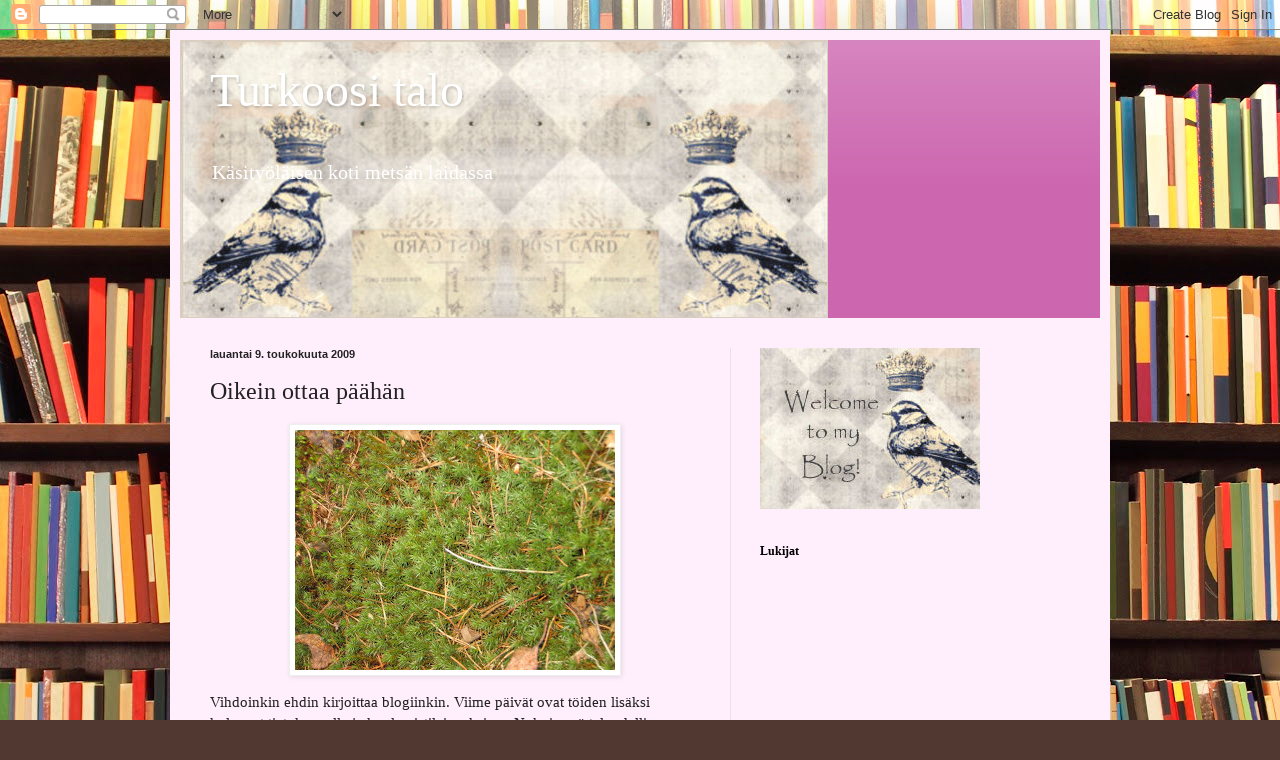

--- FILE ---
content_type: text/html; charset=UTF-8
request_url: https://turkoositalo.blogspot.com/2009/05/oikein-ottaa-paahan.html?showComment=1242836011572
body_size: 15653
content:
<!DOCTYPE html>
<html class='v2' dir='ltr' lang='fi'>
<head>
<link href='https://www.blogger.com/static/v1/widgets/335934321-css_bundle_v2.css' rel='stylesheet' type='text/css'/>
<meta content='width=1100' name='viewport'/>
<meta content='text/html; charset=UTF-8' http-equiv='Content-Type'/>
<meta content='blogger' name='generator'/>
<link href='https://turkoositalo.blogspot.com/favicon.ico' rel='icon' type='image/x-icon'/>
<link href='http://turkoositalo.blogspot.com/2009/05/oikein-ottaa-paahan.html' rel='canonical'/>
<link rel="alternate" type="application/atom+xml" title="Turkoosi talo - Atom" href="https://turkoositalo.blogspot.com/feeds/posts/default" />
<link rel="alternate" type="application/rss+xml" title="Turkoosi talo - RSS" href="https://turkoositalo.blogspot.com/feeds/posts/default?alt=rss" />
<link rel="service.post" type="application/atom+xml" title="Turkoosi talo - Atom" href="https://www.blogger.com/feeds/4683918273563681807/posts/default" />

<link rel="alternate" type="application/atom+xml" title="Turkoosi talo - Atom" href="https://turkoositalo.blogspot.com/feeds/3046602136592148885/comments/default" />
<!--Can't find substitution for tag [blog.ieCssRetrofitLinks]-->
<link href='https://blogger.googleusercontent.com/img/b/R29vZ2xl/AVvXsEgUFSFDuRZ5xmYr6fmvOKJ075dSTUx5Dj442rowVY7yvM40XJxpxXYE7SZLkHB35wCpha2gc9rxpXh2v3w26vbqELQMUXCc_Wcv0ZmA-SBlPAUyEpxs-QjM0nM1NSWDNw5U4Fgf4E5067k/s320/ulkoilua+024.JPG' rel='image_src'/>
<meta content='http://turkoositalo.blogspot.com/2009/05/oikein-ottaa-paahan.html' property='og:url'/>
<meta content='Oikein ottaa päähän' property='og:title'/>
<meta content='  Vihdoinkin ehdin kirjoittaa blogiinkin. Viime päivät ovat töiden lisäksi kuluneet tietokoneella ja kuulemistilaisuuksissa. Nykyisessä talo...' property='og:description'/>
<meta content='https://blogger.googleusercontent.com/img/b/R29vZ2xl/AVvXsEgUFSFDuRZ5xmYr6fmvOKJ075dSTUx5Dj442rowVY7yvM40XJxpxXYE7SZLkHB35wCpha2gc9rxpXh2v3w26vbqELQMUXCc_Wcv0ZmA-SBlPAUyEpxs-QjM0nM1NSWDNw5U4Fgf4E5067k/w1200-h630-p-k-no-nu/ulkoilua+024.JPG' property='og:image'/>
<title>Turkoosi talo: Oikein ottaa päähän</title>
<style id='page-skin-1' type='text/css'><!--
/*
-----------------------------------------------
Blogger Template Style
Name:     Simple
Designer: Blogger
URL:      www.blogger.com
----------------------------------------------- */
/* Content
----------------------------------------------- */
body {
font: normal normal 14px Georgia, Utopia, 'Palatino Linotype', Palatino, serif;
color: #222222;
background: #513831 url(//themes.googleusercontent.com/image?id=1KH22PlFqsiVYxboQNAoJjYmRbw5M4REHmdJbHT5M2x9zVMGrCqwSjZvaQW_A10KPc6Il) repeat scroll top center /* Credit: luoman (http://www.istockphoto.com/googleimages.php?id=11394138&amp;platform=blogger) */;
padding: 0 40px 40px 40px;
}
html body .region-inner {
min-width: 0;
max-width: 100%;
width: auto;
}
h2 {
font-size: 22px;
}
a:link {
text-decoration:none;
color: #7f0099;
}
a:visited {
text-decoration:none;
color: #888888;
}
a:hover {
text-decoration:underline;
color: #9800ff;
}
.body-fauxcolumn-outer .fauxcolumn-inner {
background: transparent none repeat scroll top left;
_background-image: none;
}
.body-fauxcolumn-outer .cap-top {
position: absolute;
z-index: 1;
height: 400px;
width: 100%;
}
.body-fauxcolumn-outer .cap-top .cap-left {
width: 100%;
background: transparent none repeat-x scroll top left;
_background-image: none;
}
.content-outer {
-moz-box-shadow: 0 0 40px rgba(0, 0, 0, .15);
-webkit-box-shadow: 0 0 5px rgba(0, 0, 0, .15);
-goog-ms-box-shadow: 0 0 10px #333333;
box-shadow: 0 0 40px rgba(0, 0, 0, .15);
margin-bottom: 1px;
}
.content-inner {
padding: 10px 10px;
}
.content-inner {
background-color: #ffeefc;
}
/* Header
----------------------------------------------- */
.header-outer {
background: #cc66af url(//www.blogblog.com/1kt/simple/gradients_light.png) repeat-x scroll 0 -400px;
_background-image: none;
}
.Header h1 {
font: normal normal 48px Georgia, Utopia, 'Palatino Linotype', Palatino, serif;
color: #ffffff;
text-shadow: 1px 2px 3px rgba(0, 0, 0, .2);
}
.Header h1 a {
color: #ffffff;
}
.Header .description {
font-size: 140%;
color: #ffffff;
}
.header-inner .Header .titlewrapper {
padding: 22px 30px;
}
.header-inner .Header .descriptionwrapper {
padding: 0 30px;
}
/* Tabs
----------------------------------------------- */
.tabs-inner .section:first-child {
border-top: 0 solid #edddee;
}
.tabs-inner .section:first-child ul {
margin-top: -0;
border-top: 0 solid #edddee;
border-left: 0 solid #edddee;
border-right: 0 solid #edddee;
}
.tabs-inner .widget ul {
background: #ffeefc none repeat-x scroll 0 -800px;
_background-image: none;
border-bottom: 1px solid #edddee;
margin-top: 0;
margin-left: -30px;
margin-right: -30px;
}
.tabs-inner .widget li a {
display: inline-block;
padding: .6em 1em;
font: normal normal 16px Georgia, Utopia, 'Palatino Linotype', Palatino, serif;
color: #997799;
border-left: 1px solid #ffeefc;
border-right: 1px solid #edddee;
}
.tabs-inner .widget li:first-child a {
border-left: none;
}
.tabs-inner .widget li.selected a, .tabs-inner .widget li a:hover {
color: #000000;
background-color: #ffeefc;
text-decoration: none;
}
/* Columns
----------------------------------------------- */
.main-outer {
border-top: 0 solid #edddee;
}
.fauxcolumn-left-outer .fauxcolumn-inner {
border-right: 1px solid #edddee;
}
.fauxcolumn-right-outer .fauxcolumn-inner {
border-left: 1px solid #edddee;
}
/* Headings
----------------------------------------------- */
div.widget > h2,
div.widget h2.title {
margin: 0 0 1em 0;
font: normal bold 12px Georgia, Utopia, 'Palatino Linotype', Palatino, serif;
color: #000000;
}
/* Widgets
----------------------------------------------- */
.widget .zippy {
color: #999999;
text-shadow: 2px 2px 1px rgba(0, 0, 0, .1);
}
.widget .popular-posts ul {
list-style: none;
}
/* Posts
----------------------------------------------- */
h2.date-header {
font: normal bold 11px Arial, Tahoma, Helvetica, FreeSans, sans-serif;
}
.date-header span {
background-color: transparent;
color: #222222;
padding: inherit;
letter-spacing: inherit;
margin: inherit;
}
.main-inner {
padding-top: 30px;
padding-bottom: 30px;
}
.main-inner .column-center-inner {
padding: 0 15px;
}
.main-inner .column-center-inner .section {
margin: 0 15px;
}
.post {
margin: 0 0 25px 0;
}
h3.post-title, .comments h4 {
font: normal normal 24px Georgia, Utopia, 'Palatino Linotype', Palatino, serif;
margin: .75em 0 0;
}
.post-body {
font-size: 110%;
line-height: 1.4;
position: relative;
}
.post-body img, .post-body .tr-caption-container, .Profile img, .Image img,
.BlogList .item-thumbnail img {
padding: 2px;
background: #ffffff;
border: 1px solid #eeeeee;
-moz-box-shadow: 1px 1px 5px rgba(0, 0, 0, .1);
-webkit-box-shadow: 1px 1px 5px rgba(0, 0, 0, .1);
box-shadow: 1px 1px 5px rgba(0, 0, 0, .1);
}
.post-body img, .post-body .tr-caption-container {
padding: 5px;
}
.post-body .tr-caption-container {
color: #222222;
}
.post-body .tr-caption-container img {
padding: 0;
background: transparent;
border: none;
-moz-box-shadow: 0 0 0 rgba(0, 0, 0, .1);
-webkit-box-shadow: 0 0 0 rgba(0, 0, 0, .1);
box-shadow: 0 0 0 rgba(0, 0, 0, .1);
}
.post-header {
margin: 0 0 1.5em;
line-height: 1.6;
font-size: 90%;
}
.post-footer {
margin: 20px -2px 0;
padding: 5px 10px;
color: #66555e;
background-color: #eeddea;
border-bottom: 1px solid #eeeeee;
line-height: 1.6;
font-size: 90%;
}
#comments .comment-author {
padding-top: 1.5em;
border-top: 1px solid #edddee;
background-position: 0 1.5em;
}
#comments .comment-author:first-child {
padding-top: 0;
border-top: none;
}
.avatar-image-container {
margin: .2em 0 0;
}
#comments .avatar-image-container img {
border: 1px solid #eeeeee;
}
/* Comments
----------------------------------------------- */
.comments .comments-content .icon.blog-author {
background-repeat: no-repeat;
background-image: url([data-uri]);
}
.comments .comments-content .loadmore a {
border-top: 1px solid #999999;
border-bottom: 1px solid #999999;
}
.comments .comment-thread.inline-thread {
background-color: #eeddea;
}
.comments .continue {
border-top: 2px solid #999999;
}
/* Accents
---------------------------------------------- */
.section-columns td.columns-cell {
border-left: 1px solid #edddee;
}
.blog-pager {
background: transparent none no-repeat scroll top center;
}
.blog-pager-older-link, .home-link,
.blog-pager-newer-link {
background-color: #ffeefc;
padding: 5px;
}
.footer-outer {
border-top: 0 dashed #bbbbbb;
}
/* Mobile
----------------------------------------------- */
body.mobile  {
background-size: auto;
}
.mobile .body-fauxcolumn-outer {
background: transparent none repeat scroll top left;
}
.mobile .body-fauxcolumn-outer .cap-top {
background-size: 100% auto;
}
.mobile .content-outer {
-webkit-box-shadow: 0 0 3px rgba(0, 0, 0, .15);
box-shadow: 0 0 3px rgba(0, 0, 0, .15);
}
.mobile .tabs-inner .widget ul {
margin-left: 0;
margin-right: 0;
}
.mobile .post {
margin: 0;
}
.mobile .main-inner .column-center-inner .section {
margin: 0;
}
.mobile .date-header span {
padding: 0.1em 10px;
margin: 0 -10px;
}
.mobile h3.post-title {
margin: 0;
}
.mobile .blog-pager {
background: transparent none no-repeat scroll top center;
}
.mobile .footer-outer {
border-top: none;
}
.mobile .main-inner, .mobile .footer-inner {
background-color: #ffeefc;
}
.mobile-index-contents {
color: #222222;
}
.mobile-link-button {
background-color: #7f0099;
}
.mobile-link-button a:link, .mobile-link-button a:visited {
color: #ffffff;
}
.mobile .tabs-inner .section:first-child {
border-top: none;
}
.mobile .tabs-inner .PageList .widget-content {
background-color: #ffeefc;
color: #000000;
border-top: 1px solid #edddee;
border-bottom: 1px solid #edddee;
}
.mobile .tabs-inner .PageList .widget-content .pagelist-arrow {
border-left: 1px solid #edddee;
}

--></style>
<style id='template-skin-1' type='text/css'><!--
body {
min-width: 940px;
}
.content-outer, .content-fauxcolumn-outer, .region-inner {
min-width: 940px;
max-width: 940px;
_width: 940px;
}
.main-inner .columns {
padding-left: 0;
padding-right: 370px;
}
.main-inner .fauxcolumn-center-outer {
left: 0;
right: 370px;
/* IE6 does not respect left and right together */
_width: expression(this.parentNode.offsetWidth -
parseInt("0") -
parseInt("370px") + 'px');
}
.main-inner .fauxcolumn-left-outer {
width: 0;
}
.main-inner .fauxcolumn-right-outer {
width: 370px;
}
.main-inner .column-left-outer {
width: 0;
right: 100%;
margin-left: -0;
}
.main-inner .column-right-outer {
width: 370px;
margin-right: -370px;
}
#layout {
min-width: 0;
}
#layout .content-outer {
min-width: 0;
width: 800px;
}
#layout .region-inner {
min-width: 0;
width: auto;
}
body#layout div.add_widget {
padding: 8px;
}
body#layout div.add_widget a {
margin-left: 32px;
}
--></style>
<style>
    body {background-image:url(\/\/themes.googleusercontent.com\/image?id=1KH22PlFqsiVYxboQNAoJjYmRbw5M4REHmdJbHT5M2x9zVMGrCqwSjZvaQW_A10KPc6Il);}
    
@media (max-width: 200px) { body {background-image:url(\/\/themes.googleusercontent.com\/image?id=1KH22PlFqsiVYxboQNAoJjYmRbw5M4REHmdJbHT5M2x9zVMGrCqwSjZvaQW_A10KPc6Il&options=w200);}}
@media (max-width: 400px) and (min-width: 201px) { body {background-image:url(\/\/themes.googleusercontent.com\/image?id=1KH22PlFqsiVYxboQNAoJjYmRbw5M4REHmdJbHT5M2x9zVMGrCqwSjZvaQW_A10KPc6Il&options=w400);}}
@media (max-width: 800px) and (min-width: 401px) { body {background-image:url(\/\/themes.googleusercontent.com\/image?id=1KH22PlFqsiVYxboQNAoJjYmRbw5M4REHmdJbHT5M2x9zVMGrCqwSjZvaQW_A10KPc6Il&options=w800);}}
@media (max-width: 1200px) and (min-width: 801px) { body {background-image:url(\/\/themes.googleusercontent.com\/image?id=1KH22PlFqsiVYxboQNAoJjYmRbw5M4REHmdJbHT5M2x9zVMGrCqwSjZvaQW_A10KPc6Il&options=w1200);}}
/* Last tag covers anything over one higher than the previous max-size cap. */
@media (min-width: 1201px) { body {background-image:url(\/\/themes.googleusercontent.com\/image?id=1KH22PlFqsiVYxboQNAoJjYmRbw5M4REHmdJbHT5M2x9zVMGrCqwSjZvaQW_A10KPc6Il&options=w1600);}}
  </style>
<link href='https://www.blogger.com/dyn-css/authorization.css?targetBlogID=4683918273563681807&amp;zx=a27ecfcd-a07e-4b57-9219-e78d017dbd36' media='none' onload='if(media!=&#39;all&#39;)media=&#39;all&#39;' rel='stylesheet'/><noscript><link href='https://www.blogger.com/dyn-css/authorization.css?targetBlogID=4683918273563681807&amp;zx=a27ecfcd-a07e-4b57-9219-e78d017dbd36' rel='stylesheet'/></noscript>
<meta name='google-adsense-platform-account' content='ca-host-pub-1556223355139109'/>
<meta name='google-adsense-platform-domain' content='blogspot.com'/>

</head>
<body class='loading variant-literate'>
<div class='navbar section' id='navbar' name='Navigointipalkki'><div class='widget Navbar' data-version='1' id='Navbar1'><script type="text/javascript">
    function setAttributeOnload(object, attribute, val) {
      if(window.addEventListener) {
        window.addEventListener('load',
          function(){ object[attribute] = val; }, false);
      } else {
        window.attachEvent('onload', function(){ object[attribute] = val; });
      }
    }
  </script>
<div id="navbar-iframe-container"></div>
<script type="text/javascript" src="https://apis.google.com/js/platform.js"></script>
<script type="text/javascript">
      gapi.load("gapi.iframes:gapi.iframes.style.bubble", function() {
        if (gapi.iframes && gapi.iframes.getContext) {
          gapi.iframes.getContext().openChild({
              url: 'https://www.blogger.com/navbar/4683918273563681807?po\x3d3046602136592148885\x26origin\x3dhttps://turkoositalo.blogspot.com',
              where: document.getElementById("navbar-iframe-container"),
              id: "navbar-iframe"
          });
        }
      });
    </script><script type="text/javascript">
(function() {
var script = document.createElement('script');
script.type = 'text/javascript';
script.src = '//pagead2.googlesyndication.com/pagead/js/google_top_exp.js';
var head = document.getElementsByTagName('head')[0];
if (head) {
head.appendChild(script);
}})();
</script>
</div></div>
<div class='body-fauxcolumns'>
<div class='fauxcolumn-outer body-fauxcolumn-outer'>
<div class='cap-top'>
<div class='cap-left'></div>
<div class='cap-right'></div>
</div>
<div class='fauxborder-left'>
<div class='fauxborder-right'></div>
<div class='fauxcolumn-inner'>
</div>
</div>
<div class='cap-bottom'>
<div class='cap-left'></div>
<div class='cap-right'></div>
</div>
</div>
</div>
<div class='content'>
<div class='content-fauxcolumns'>
<div class='fauxcolumn-outer content-fauxcolumn-outer'>
<div class='cap-top'>
<div class='cap-left'></div>
<div class='cap-right'></div>
</div>
<div class='fauxborder-left'>
<div class='fauxborder-right'></div>
<div class='fauxcolumn-inner'>
</div>
</div>
<div class='cap-bottom'>
<div class='cap-left'></div>
<div class='cap-right'></div>
</div>
</div>
</div>
<div class='content-outer'>
<div class='content-cap-top cap-top'>
<div class='cap-left'></div>
<div class='cap-right'></div>
</div>
<div class='fauxborder-left content-fauxborder-left'>
<div class='fauxborder-right content-fauxborder-right'></div>
<div class='content-inner'>
<header>
<div class='header-outer'>
<div class='header-cap-top cap-top'>
<div class='cap-left'></div>
<div class='cap-right'></div>
</div>
<div class='fauxborder-left header-fauxborder-left'>
<div class='fauxborder-right header-fauxborder-right'></div>
<div class='region-inner header-inner'>
<div class='header section' id='header' name='Otsikko'><div class='widget Header' data-version='1' id='Header1'>
<div id="header-inner" style="background-image: url(&quot;//1.bp.blogspot.com/_2oMbL1fLCDw/SnmjSbww2UI/AAAAAAAABFk/C-PYN9HYf-E/S1600-R/a+bird+header+2+column.jpg&quot;); background-position: left; width: 648px; min-height: 278px; _height: 278px; background-repeat: no-repeat; ">
<div class='titlewrapper' style='background: transparent'>
<h1 class='title' style='background: transparent; border-width: 0px'>
<a href='https://turkoositalo.blogspot.com/'>
Turkoosi talo
</a>
</h1>
</div>
<div class='descriptionwrapper'>
<p class='description'><span>Käsityöläisen koti metsän laidassa</span></p>
</div>
</div>
</div></div>
</div>
</div>
<div class='header-cap-bottom cap-bottom'>
<div class='cap-left'></div>
<div class='cap-right'></div>
</div>
</div>
</header>
<div class='tabs-outer'>
<div class='tabs-cap-top cap-top'>
<div class='cap-left'></div>
<div class='cap-right'></div>
</div>
<div class='fauxborder-left tabs-fauxborder-left'>
<div class='fauxborder-right tabs-fauxborder-right'></div>
<div class='region-inner tabs-inner'>
<div class='tabs no-items section' id='crosscol' name='Kaikki sarakkeet'></div>
<div class='tabs no-items section' id='crosscol-overflow' name='Cross-Column 2'></div>
</div>
</div>
<div class='tabs-cap-bottom cap-bottom'>
<div class='cap-left'></div>
<div class='cap-right'></div>
</div>
</div>
<div class='main-outer'>
<div class='main-cap-top cap-top'>
<div class='cap-left'></div>
<div class='cap-right'></div>
</div>
<div class='fauxborder-left main-fauxborder-left'>
<div class='fauxborder-right main-fauxborder-right'></div>
<div class='region-inner main-inner'>
<div class='columns fauxcolumns'>
<div class='fauxcolumn-outer fauxcolumn-center-outer'>
<div class='cap-top'>
<div class='cap-left'></div>
<div class='cap-right'></div>
</div>
<div class='fauxborder-left'>
<div class='fauxborder-right'></div>
<div class='fauxcolumn-inner'>
</div>
</div>
<div class='cap-bottom'>
<div class='cap-left'></div>
<div class='cap-right'></div>
</div>
</div>
<div class='fauxcolumn-outer fauxcolumn-left-outer'>
<div class='cap-top'>
<div class='cap-left'></div>
<div class='cap-right'></div>
</div>
<div class='fauxborder-left'>
<div class='fauxborder-right'></div>
<div class='fauxcolumn-inner'>
</div>
</div>
<div class='cap-bottom'>
<div class='cap-left'></div>
<div class='cap-right'></div>
</div>
</div>
<div class='fauxcolumn-outer fauxcolumn-right-outer'>
<div class='cap-top'>
<div class='cap-left'></div>
<div class='cap-right'></div>
</div>
<div class='fauxborder-left'>
<div class='fauxborder-right'></div>
<div class='fauxcolumn-inner'>
</div>
</div>
<div class='cap-bottom'>
<div class='cap-left'></div>
<div class='cap-right'></div>
</div>
</div>
<!-- corrects IE6 width calculation -->
<div class='columns-inner'>
<div class='column-center-outer'>
<div class='column-center-inner'>
<div class='main section' id='main' name='Ensisijainen'><div class='widget Blog' data-version='1' id='Blog1'>
<div class='blog-posts hfeed'>

          <div class="date-outer">
        
<h2 class='date-header'><span>lauantai 9. toukokuuta 2009</span></h2>

          <div class="date-posts">
        
<div class='post-outer'>
<div class='post hentry uncustomized-post-template' itemprop='blogPost' itemscope='itemscope' itemtype='http://schema.org/BlogPosting'>
<meta content='https://blogger.googleusercontent.com/img/b/R29vZ2xl/AVvXsEgUFSFDuRZ5xmYr6fmvOKJ075dSTUx5Dj442rowVY7yvM40XJxpxXYE7SZLkHB35wCpha2gc9rxpXh2v3w26vbqELQMUXCc_Wcv0ZmA-SBlPAUyEpxs-QjM0nM1NSWDNw5U4Fgf4E5067k/s320/ulkoilua+024.JPG' itemprop='image_url'/>
<meta content='4683918273563681807' itemprop='blogId'/>
<meta content='3046602136592148885' itemprop='postId'/>
<a name='3046602136592148885'></a>
<h3 class='post-title entry-title' itemprop='name'>
Oikein ottaa päähän
</h3>
<div class='post-header'>
<div class='post-header-line-1'></div>
</div>
<div class='post-body entry-content' id='post-body-3046602136592148885' itemprop='description articleBody'>
<a href="https://blogger.googleusercontent.com/img/b/R29vZ2xl/AVvXsEgUFSFDuRZ5xmYr6fmvOKJ075dSTUx5Dj442rowVY7yvM40XJxpxXYE7SZLkHB35wCpha2gc9rxpXh2v3w26vbqELQMUXCc_Wcv0ZmA-SBlPAUyEpxs-QjM0nM1NSWDNw5U4Fgf4E5067k/s1600-h/ulkoilua+024.JPG"><img alt="" border="0" id="BLOGGER_PHOTO_ID_5333669211251370386" src="https://blogger.googleusercontent.com/img/b/R29vZ2xl/AVvXsEgUFSFDuRZ5xmYr6fmvOKJ075dSTUx5Dj442rowVY7yvM40XJxpxXYE7SZLkHB35wCpha2gc9rxpXh2v3w26vbqELQMUXCc_Wcv0ZmA-SBlPAUyEpxs-QjM0nM1NSWDNw5U4Fgf4E5067k/s320/ulkoilua+024.JPG" style="TEXT-ALIGN: center; MARGIN: 0px auto 10px; WIDTH: 320px; DISPLAY: block; HEIGHT: 240px; CURSOR: hand" /></a>  <blockquote></blockquote>Vihdoinkin ehdin kirjoittaa blogiinkin. Viime päivät ovat töiden lisäksi kuluneet tietokoneella ja kuulemistilaisuuksissa. Nykyisessä taloudellisessa tilassa oleva armas kotikuntamme haluaa lopettaa kolme koulua. Kaksi kyläkoulua ja yhden yläkoulun. Kaikki tämä esitetään meille tietysti säästöjen varjolla. Samaan aikaan uusiin seiniin olisi vara laittaa yli 4.5 miljoonaa. Omien lasten yläkoulumatka lisääntyy n.20km päivässä eli tuplaantuu. Tiedän ettei koulumatka 40km ole toisille matka eikä mikään. Minua tässä jutussa mättää , että asia perustellaan 250 000 euron säästöillä. Ensin kuitenkin pitäisi korjata tuota koulua kuudella miljoonalla, johon tosin saadaan kolme miljoonaa valtion apua. Siis nyt säästetään laittamalla kolme miljoonaa rahaa kiinni, jotta mahdollisesti saataisiin kuljetuksien avulla 250 000 säästöt lukuvuonna 2012-2013. Kuljetuskustannukset ovat kuitenkin jo tänä vuonna nousseet tässä kunnassa 18,1%. Luoja varjele meitä kun nämä meidän virkamiehet keksivät muita "säästöjä". <blockquote></blockquote><br /><div><a href="https://blogger.googleusercontent.com/img/b/R29vZ2xl/AVvXsEifJQjtbRiMpBxX3M9mgznywd9RfJKyOUhdVTTNQVSnaUNL74gWtjPhJFBsUe1sGULMWgQCsVw3MaBVXETdPMPFDYCYo7IxFIMM1Xyco4tljBhj5hl5TcOWV8LML5Vmi4K-cgsP55FDV4c/s1600-h/ulkoilua+004.JPG"><img alt="" border="0" id="BLOGGER_PHOTO_ID_5333669201906001906" src="https://blogger.googleusercontent.com/img/b/R29vZ2xl/AVvXsEifJQjtbRiMpBxX3M9mgznywd9RfJKyOUhdVTTNQVSnaUNL74gWtjPhJFBsUe1sGULMWgQCsVw3MaBVXETdPMPFDYCYo7IxFIMM1Xyco4tljBhj5hl5TcOWV8LML5Vmi4K-cgsP55FDV4c/s320/ulkoilua+004.JPG" style="TEXT-ALIGN: center; MARGIN: 0px auto 10px; WIDTH: 321px; DISPLAY: block; HEIGHT: 259px; CURSOR: hand" /></a>  <blockquote></blockquote>Onneksi on luonto. Ukko Kulta. Kivat lapset. Koiruus.<br />Turkoosi talo. Työ. Sammalta metsissä.<br /><div></div></div>
<div style='clear: both;'></div>
</div>
<div class='post-footer'>
<div class='post-footer-line post-footer-line-1'>
<span class='post-author vcard'>
Lähettänyt
<span class='fn' itemprop='author' itemscope='itemscope' itemtype='http://schema.org/Person'>
<meta content='https://www.blogger.com/profile/10452088031876363773' itemprop='url'/>
<a class='g-profile' href='https://www.blogger.com/profile/10452088031876363773' rel='author' title='author profile'>
<span itemprop='name'>tiiu</span>
</a>
</span>
</span>
<span class='post-timestamp'>
klo
<meta content='http://turkoositalo.blogspot.com/2009/05/oikein-ottaa-paahan.html' itemprop='url'/>
<a class='timestamp-link' href='https://turkoositalo.blogspot.com/2009/05/oikein-ottaa-paahan.html' rel='bookmark' title='permanent link'><abbr class='published' itemprop='datePublished' title='2009-05-09T06:57:00+03:00'>6.57</abbr></a>
</span>
<span class='post-comment-link'>
</span>
<span class='post-icons'>
<span class='item-control blog-admin pid-376420876'>
<a href='https://www.blogger.com/post-edit.g?blogID=4683918273563681807&postID=3046602136592148885&from=pencil' title='Muokkaa tekstiä'>
<img alt='' class='icon-action' height='18' src='https://resources.blogblog.com/img/icon18_edit_allbkg.gif' width='18'/>
</a>
</span>
</span>
<div class='post-share-buttons goog-inline-block'>
</div>
</div>
<div class='post-footer-line post-footer-line-2'>
<span class='post-labels'>
</span>
</div>
<div class='post-footer-line post-footer-line-3'>
<span class='post-location'>
</span>
</div>
</div>
</div>
<div class='comments' id='comments'>
<a name='comments'></a>
<h4>14 kommenttia:</h4>
<div id='Blog1_comments-block-wrapper'>
<dl class='avatar-comment-indent' id='comments-block'>
<dt class='comment-author ' id='c7207572903598903743'>
<a name='c7207572903598903743'></a>
<div class="avatar-image-container avatar-stock"><span dir="ltr"><img src="//resources.blogblog.com/img/blank.gif" width="35" height="35" alt="" title="Heidi">

</span></div>
Heidi
kirjoitti...
</dt>
<dd class='comment-body' id='Blog1_cmt-7207572903598903743'>
<p>
Mua tökkii kanssa niin suunnattomasti koulujen sulkemis puheet! Säästäisivät muussa! Vaikka ei ole lapsia joita noihin kouluihin menisi niin ihmettelen silti asiaa. Ja sit ihmetellään kun näitä ampumisjuttuja on kun on liian suuret koulut ja välttämättä kiusaamisia ei huomata!
</p>
</dd>
<dd class='comment-footer'>
<span class='comment-timestamp'>
<a href='https://turkoositalo.blogspot.com/2009/05/oikein-ottaa-paahan.html?showComment=1241855640000#c7207572903598903743' title='comment permalink'>
9. toukokuuta 2009 klo 10.54
</a>
<span class='item-control blog-admin pid-1285404752'>
<a class='comment-delete' href='https://www.blogger.com/comment/delete/4683918273563681807/7207572903598903743' title='Poista kommentti'>
<img src='https://resources.blogblog.com/img/icon_delete13.gif'/>
</a>
</span>
</span>
</dd>
<dt class='comment-author ' id='c7633487723917689941'>
<a name='c7633487723917689941'></a>
<div class="avatar-image-container vcard"><span dir="ltr"><a href="https://www.blogger.com/profile/16602240395499897275" target="" rel="nofollow" onclick="" class="avatar-hovercard" id="av-7633487723917689941-16602240395499897275"><img src="https://resources.blogblog.com/img/blank.gif" width="35" height="35" class="delayLoad" style="display: none;" longdesc="//blogger.googleusercontent.com/img/b/R29vZ2xl/AVvXsEhCXkbnqnalCFM1oinnQwuGXZ4SxZ-G8al-CLv8lKMqvuMB4JT0DurkDjCZMSviIt2i1Xp_aKGDRlfWLxqjqW_5NXfCmEBDDDok095GQjO5qJl2q9FQVhc8bVy66l-OKA/s45-c/20170122_121006.jpg" alt="" title="Elli">

<noscript><img src="//blogger.googleusercontent.com/img/b/R29vZ2xl/AVvXsEhCXkbnqnalCFM1oinnQwuGXZ4SxZ-G8al-CLv8lKMqvuMB4JT0DurkDjCZMSviIt2i1Xp_aKGDRlfWLxqjqW_5NXfCmEBDDDok095GQjO5qJl2q9FQVhc8bVy66l-OKA/s45-c/20170122_121006.jpg" width="35" height="35" class="photo" alt=""></noscript></a></span></div>
<a href='https://www.blogger.com/profile/16602240395499897275' rel='nofollow'>Elli</a>
kirjoitti...
</dt>
<dd class='comment-body' id='Blog1_cmt-7633487723917689941'>
<p>
Minulla on kanssa mukavat kyläkoulumuistot omasta lapsuudestani että harmittaa kyllä lasten puolesta.
</p>
</dd>
<dd class='comment-footer'>
<span class='comment-timestamp'>
<a href='https://turkoositalo.blogspot.com/2009/05/oikein-ottaa-paahan.html?showComment=1241857020000#c7633487723917689941' title='comment permalink'>
9. toukokuuta 2009 klo 11.17
</a>
<span class='item-control blog-admin pid-1577933671'>
<a class='comment-delete' href='https://www.blogger.com/comment/delete/4683918273563681807/7633487723917689941' title='Poista kommentti'>
<img src='https://resources.blogblog.com/img/icon_delete13.gif'/>
</a>
</span>
</span>
</dd>
<dt class='comment-author ' id='c7438109835794015587'>
<a name='c7438109835794015587'></a>
<div class="avatar-image-container avatar-stock"><span dir="ltr"><img src="//resources.blogblog.com/img/blank.gif" width="35" height="35" alt="" title="Anonyymi">

</span></div>
Anonyymi
kirjoitti...
</dt>
<dd class='comment-body' id='Blog1_cmt-7438109835794015587'>
<p>
Taistelkaa! Täällä säilyi kyläkoulu kun taistelimme riittävän ponnekkaasti. Nyt oppilasmäärä on jopa nousussa.
</p>
</dd>
<dd class='comment-footer'>
<span class='comment-timestamp'>
<a href='https://turkoositalo.blogspot.com/2009/05/oikein-ottaa-paahan.html?showComment=1241904780000#c7438109835794015587' title='comment permalink'>
10. toukokuuta 2009 klo 0.33
</a>
<span class='item-control blog-admin pid-1285404752'>
<a class='comment-delete' href='https://www.blogger.com/comment/delete/4683918273563681807/7438109835794015587' title='Poista kommentti'>
<img src='https://resources.blogblog.com/img/icon_delete13.gif'/>
</a>
</span>
</span>
</dd>
<dt class='comment-author ' id='c1864485495994861192'>
<a name='c1864485495994861192'></a>
<div class="avatar-image-container avatar-stock"><span dir="ltr"><a href="http://villavaara.vuodatus.net" target="" rel="nofollow" onclick=""><img src="//resources.blogblog.com/img/blank.gif" width="35" height="35" alt="" title="Esikko">

</a></span></div>
<a href='http://villavaara.vuodatus.net' rel='nofollow'>Esikko</a>
kirjoitti...
</dt>
<dd class='comment-body' id='Blog1_cmt-1864485495994861192'>
<p>
Meillä oli myös kunnassa tehty päätös, että kyläkoulu lakkautuu automaattisesti, kun oppilasmäärä putoaa alle 20:n. Ensi syksynä oli lakkautumassa kaksi koulua, eikä niille ollut enää budjettiinkaan laitettu rahaa. Kyläläiset kuitenkin taistelivat viime tipassa ja saivat haalittua uusia lapsiperheitä kylilleen. Tällä viikolla tuli päätös, ettei kouluja lakkauteta. Päätös on otettu iloisena vastaan kylillä, mutta kyllä se on hiertänyt ihmisten suhteitakin. Meillä on kylällä kyläkoulu ja naapurikylän koulu oli lakkautumassa, kateus ja pahanpuhuminen taisi olla molemminpuolista.
</p>
</dd>
<dd class='comment-footer'>
<span class='comment-timestamp'>
<a href='https://turkoositalo.blogspot.com/2009/05/oikein-ottaa-paahan.html?showComment=1241941440000#c1864485495994861192' title='comment permalink'>
10. toukokuuta 2009 klo 10.44
</a>
<span class='item-control blog-admin pid-1285404752'>
<a class='comment-delete' href='https://www.blogger.com/comment/delete/4683918273563681807/1864485495994861192' title='Poista kommentti'>
<img src='https://resources.blogblog.com/img/icon_delete13.gif'/>
</a>
</span>
</span>
</dd>
<dt class='comment-author blog-author' id='c6968935764933369052'>
<a name='c6968935764933369052'></a>
<div class="avatar-image-container avatar-stock"><span dir="ltr"><a href="https://www.blogger.com/profile/10452088031876363773" target="" rel="nofollow" onclick="" class="avatar-hovercard" id="av-6968935764933369052-10452088031876363773"><img src="//www.blogger.com/img/blogger_logo_round_35.png" width="35" height="35" alt="" title="tiiu">

</a></span></div>
<a href='https://www.blogger.com/profile/10452088031876363773' rel='nofollow'>tiiu</a>
kirjoitti...
</dt>
<dd class='comment-body' id='Blog1_cmt-6968935764933369052'>
<p>
Hei kiitos kannustuksesta. Taistelemme todella, lakiteksit kuljetuksista ja asioidenkäsittelystä on luettu. Vetoomuksia ja kysymyksiä on yritetty esittää rakentavassa hengessä. Keräsimme yli tuhat nimeä sisältävän adressin jossa oli vaihtoehtoja lakkautuksille. Meillä on kyse niinkin elin voimaisista kyläkouluista kuin 60-80 oppilasta joten jatkumoa kyllä olisi. Yläkoulunkin osalta kyseessä on yli seitsemänkymmenen oppilaan yksikkö. Nähdäksemme säästöjen varjolla yritetään vain tehdä isoja yksiköitä.
</p>
</dd>
<dd class='comment-footer'>
<span class='comment-timestamp'>
<a href='https://turkoositalo.blogspot.com/2009/05/oikein-ottaa-paahan.html?showComment=1241941980000#c6968935764933369052' title='comment permalink'>
10. toukokuuta 2009 klo 10.53
</a>
<span class='item-control blog-admin pid-376420876'>
<a class='comment-delete' href='https://www.blogger.com/comment/delete/4683918273563681807/6968935764933369052' title='Poista kommentti'>
<img src='https://resources.blogblog.com/img/icon_delete13.gif'/>
</a>
</span>
</span>
</dd>
<dt class='comment-author ' id='c6284916297027439469'>
<a name='c6284916297027439469'></a>
<div class="avatar-image-container avatar-stock"><span dir="ltr"><img src="//resources.blogblog.com/img/blank.gif" width="35" height="35" alt="" title="Anonyymi">

</span></div>
Anonyymi
kirjoitti...
</dt>
<dd class='comment-body' id='Blog1_cmt-6284916297027439469'>
<p>
Hei,<br />asiasta toiseen - hienoja rintanappeja olit tehnyt ! Ostin tänään yhden ison sellaisen :-) ja pakko heti kysyä, mistä sä sellaisen rintanappikoneen olet löytänyt?<br />t hannaleena
</p>
</dd>
<dd class='comment-footer'>
<span class='comment-timestamp'>
<a href='https://turkoositalo.blogspot.com/2009/05/oikein-ottaa-paahan.html?showComment=1242238560000#c6284916297027439469' title='comment permalink'>
13. toukokuuta 2009 klo 21.16
</a>
<span class='item-control blog-admin pid-1285404752'>
<a class='comment-delete' href='https://www.blogger.com/comment/delete/4683918273563681807/6284916297027439469' title='Poista kommentti'>
<img src='https://resources.blogblog.com/img/icon_delete13.gif'/>
</a>
</span>
</span>
</dd>
<dt class='comment-author blog-author' id='c1271244424993620185'>
<a name='c1271244424993620185'></a>
<div class="avatar-image-container avatar-stock"><span dir="ltr"><a href="https://www.blogger.com/profile/10452088031876363773" target="" rel="nofollow" onclick="" class="avatar-hovercard" id="av-1271244424993620185-10452088031876363773"><img src="//www.blogger.com/img/blogger_logo_round_35.png" width="35" height="35" alt="" title="tiiu">

</a></span></div>
<a href='https://www.blogger.com/profile/10452088031876363773' rel='nofollow'>tiiu</a>
kirjoitti...
</dt>
<dd class='comment-body' id='Blog1_cmt-1271244424993620185'>
<p>
Hanna- Leena Kiitos. Nappikone on tilattu Promohobby nimisestä firmasta. He tuovat ymmärtääkseni noita Usasta. Mietin pitkää hankintaa ja löysin tuon koneen jolla on mahdollista tehdä kolmen kokoisia nappeja. Kaikki töistä jäävät kankaat voi käyttää nyt nappeihin.
</p>
</dd>
<dd class='comment-footer'>
<span class='comment-timestamp'>
<a href='https://turkoositalo.blogspot.com/2009/05/oikein-ottaa-paahan.html?showComment=1242276540000#c1271244424993620185' title='comment permalink'>
14. toukokuuta 2009 klo 7.49
</a>
<span class='item-control blog-admin pid-376420876'>
<a class='comment-delete' href='https://www.blogger.com/comment/delete/4683918273563681807/1271244424993620185' title='Poista kommentti'>
<img src='https://resources.blogblog.com/img/icon_delete13.gif'/>
</a>
</span>
</span>
</dd>
<dt class='comment-author ' id='c4433788474601097465'>
<a name='c4433788474601097465'></a>
<div class="avatar-image-container avatar-stock"><span dir="ltr"><img src="//resources.blogblog.com/img/blank.gif" width="35" height="35" alt="" title="Anonyymi">

</span></div>
Anonyymi
kirjoitti...
</dt>
<dd class='comment-body' id='Blog1_cmt-4433788474601097465'>
<p>
onko se isokokoinen kone ? vai pieni?
</p>
</dd>
<dd class='comment-footer'>
<span class='comment-timestamp'>
<a href='https://turkoositalo.blogspot.com/2009/05/oikein-ottaa-paahan.html?showComment=1242288600000#c4433788474601097465' title='comment permalink'>
14. toukokuuta 2009 klo 11.10
</a>
<span class='item-control blog-admin pid-1285404752'>
<a class='comment-delete' href='https://www.blogger.com/comment/delete/4683918273563681807/4433788474601097465' title='Poista kommentti'>
<img src='https://resources.blogblog.com/img/icon_delete13.gif'/>
</a>
</span>
</span>
</dd>
<dt class='comment-author ' id='c1743094541582736718'>
<a name='c1743094541582736718'></a>
<div class="avatar-image-container avatar-stock"><span dir="ltr"><img src="//resources.blogblog.com/img/blank.gif" width="35" height="35" alt="" title="Anonyymi">

</span></div>
Anonyymi
kirjoitti...
</dt>
<dd class='comment-body' id='Blog1_cmt-1743094541582736718'>
<p>
Heips,<br />oletko kesällä järjestämässä mitään kädentaitokurssia tai tiedätkö ketään joka järjestäisi? Ilolla tulisin mukaan,<br />t Hannaleena<br />ps. jos ei kesällä, niin syksyllä? kesällä olisi vaan niin mukavasti aikaa....
</p>
</dd>
<dd class='comment-footer'>
<span class='comment-timestamp'>
<a href='https://turkoositalo.blogspot.com/2009/05/oikein-ottaa-paahan.html?showComment=1242668160000#c1743094541582736718' title='comment permalink'>
18. toukokuuta 2009 klo 20.36
</a>
<span class='item-control blog-admin pid-1285404752'>
<a class='comment-delete' href='https://www.blogger.com/comment/delete/4683918273563681807/1743094541582736718' title='Poista kommentti'>
<img src='https://resources.blogblog.com/img/icon_delete13.gif'/>
</a>
</span>
</span>
</dd>
<dt class='comment-author blog-author' id='c8195638711186876920'>
<a name='c8195638711186876920'></a>
<div class="avatar-image-container avatar-stock"><span dir="ltr"><a href="https://www.blogger.com/profile/10452088031876363773" target="" rel="nofollow" onclick="" class="avatar-hovercard" id="av-8195638711186876920-10452088031876363773"><img src="//www.blogger.com/img/blogger_logo_round_35.png" width="35" height="35" alt="" title="tiiu">

</a></span></div>
<a href='https://www.blogger.com/profile/10452088031876363773' rel='nofollow'>tiiu</a>
kirjoitti...
</dt>
<dd class='comment-body' id='Blog1_cmt-8195638711186876920'>
<p>
Hei kone on pöytämalli, kuvia on promohobbyn sivulla. painava se ainakin on:)<br /><br />Hanna-Leena, en ehdi kesällä kursseja pitämään, valitettavasti. Syksyllä on tulossa Kierrätä-tuunaa-sisusta kurssi koskelaan.<br />Batiikki kurssi on ainakin konnevedellä, en tiedä mahtuuko mukaan enää, mutta kurssina aivan ihana. Kysele Hasan Sirpalta lisää.
</p>
</dd>
<dd class='comment-footer'>
<span class='comment-timestamp'>
<a href='https://turkoositalo.blogspot.com/2009/05/oikein-ottaa-paahan.html?showComment=1242725100000#c8195638711186876920' title='comment permalink'>
19. toukokuuta 2009 klo 12.25
</a>
<span class='item-control blog-admin pid-376420876'>
<a class='comment-delete' href='https://www.blogger.com/comment/delete/4683918273563681807/8195638711186876920' title='Poista kommentti'>
<img src='https://resources.blogblog.com/img/icon_delete13.gif'/>
</a>
</span>
</span>
</dd>
<dt class='comment-author ' id='c3260640154282910578'>
<a name='c3260640154282910578'></a>
<div class="avatar-image-container avatar-stock"><span dir="ltr"><img src="//resources.blogblog.com/img/blank.gif" width="35" height="35" alt="" title="Anonyymi">

</span></div>
Anonyymi
kirjoitti...
</dt>
<dd class='comment-body' id='Blog1_cmt-3260640154282910578'>
<p>
Mitä tulee tuohon yläkoulun lopettamiseen, niin meillähän se tuntuu siinä konkreettisesti, että taitaa koko muu luokka olla kuljetusoppilaita, ja meidän tyttö on sitten se, joka ei saa kuljetusta sinne kauemmas, joten pitäs laittaa yksinään tuohon lähempään yläkouluun... Todella kasvattavaa joutua eroon just teini-iän kynnyksellä luokkakavereistaan, kun tietää että alakoulusta yläkouluun harppaus on muutenkin aika jännää...Aika monimutkaiseksi menee meidän osalta - voisi olla fiksumpaa laittaa jo alakouluun tuohon keskustaan, että olisi tutut kaverit sitten jo sieltä. Ekan lapsen kanssa se on myöhäistä, mutta mikäs estäisi laittamasta kahta muuta kaupungin mammuttikouluun, jos jatko menee näin hankalaksi :-(<br />t Hannaleena
</p>
</dd>
<dd class='comment-footer'>
<span class='comment-timestamp'>
<a href='https://turkoositalo.blogspot.com/2009/05/oikein-ottaa-paahan.html?showComment=1242745920000#c3260640154282910578' title='comment permalink'>
19. toukokuuta 2009 klo 18.12
</a>
<span class='item-control blog-admin pid-1285404752'>
<a class='comment-delete' href='https://www.blogger.com/comment/delete/4683918273563681807/3260640154282910578' title='Poista kommentti'>
<img src='https://resources.blogblog.com/img/icon_delete13.gif'/>
</a>
</span>
</span>
</dd>
<dt class='comment-author blog-author' id='c2994877611562365837'>
<a name='c2994877611562365837'></a>
<div class="avatar-image-container avatar-stock"><span dir="ltr"><a href="https://www.blogger.com/profile/10452088031876363773" target="" rel="nofollow" onclick="" class="avatar-hovercard" id="av-2994877611562365837-10452088031876363773"><img src="//www.blogger.com/img/blogger_logo_round_35.png" width="35" height="35" alt="" title="tiiu">

</a></span></div>
<a href='https://www.blogger.com/profile/10452088031876363773' rel='nofollow'>tiiu</a>
kirjoitti...
</dt>
<dd class='comment-body' id='Blog1_cmt-2994877611562365837'>
<p>
Hannaleena, Kahden yläkoulun mallista päätettiin, mutta taitaa ne suunnitelmat olla niin sekaisin ettei kukaan vielä tiedä ketä kuskataan ja minne. Viimeisin tieto on se, että honkolan koulu säilysi yhtenäisen yläkoulun oppilaaksi ottoalueena, eli kaikki menisivät samaan kouluun. Toivotaan parasta.
</p>
</dd>
<dd class='comment-footer'>
<span class='comment-timestamp'>
<a href='https://turkoositalo.blogspot.com/2009/05/oikein-ottaa-paahan.html?showComment=1242829993919#c2994877611562365837' title='comment permalink'>
20. toukokuuta 2009 klo 17.33
</a>
<span class='item-control blog-admin pid-376420876'>
<a class='comment-delete' href='https://www.blogger.com/comment/delete/4683918273563681807/2994877611562365837' title='Poista kommentti'>
<img src='https://resources.blogblog.com/img/icon_delete13.gif'/>
</a>
</span>
</span>
</dd>
<dt class='comment-author ' id='c5309289386191462717'>
<a name='c5309289386191462717'></a>
<div class="avatar-image-container avatar-stock"><span dir="ltr"><img src="//resources.blogblog.com/img/blank.gif" width="35" height="35" alt="" title="Anonyymi">

</span></div>
Anonyymi
kirjoitti...
</dt>
<dd class='comment-body' id='Blog1_cmt-5309289386191462717'>
<p>
huh toivotaan niin, olisi kurja jos näin ei olisi !  h
</p>
</dd>
<dd class='comment-footer'>
<span class='comment-timestamp'>
<a href='https://turkoositalo.blogspot.com/2009/05/oikein-ottaa-paahan.html?showComment=1242836011572#c5309289386191462717' title='comment permalink'>
20. toukokuuta 2009 klo 19.13
</a>
<span class='item-control blog-admin pid-1285404752'>
<a class='comment-delete' href='https://www.blogger.com/comment/delete/4683918273563681807/5309289386191462717' title='Poista kommentti'>
<img src='https://resources.blogblog.com/img/icon_delete13.gif'/>
</a>
</span>
</span>
</dd>
<dt class='comment-author ' id='c7052460557112749843'>
<a name='c7052460557112749843'></a>
<div class="avatar-image-container avatar-stock"><span dir="ltr"><img src="//resources.blogblog.com/img/blank.gif" width="35" height="35" alt="" title="Anonyymi">

</span></div>
Anonyymi
kirjoitti...
</dt>
<dd class='comment-body' id='Blog1_cmt-7052460557112749843'>
<p>
kylläpä näytti ainakin 13.5. päivätyssä päiväkirjassa, että meidän alueen lapset menisi eri yläkouluun kuin muut luokkakaverit... mälsää jos näin on ! hl
</p>
</dd>
<dd class='comment-footer'>
<span class='comment-timestamp'>
<a href='https://turkoositalo.blogspot.com/2009/05/oikein-ottaa-paahan.html?showComment=1243267193031#c7052460557112749843' title='comment permalink'>
25. toukokuuta 2009 klo 18.59
</a>
<span class='item-control blog-admin pid-1285404752'>
<a class='comment-delete' href='https://www.blogger.com/comment/delete/4683918273563681807/7052460557112749843' title='Poista kommentti'>
<img src='https://resources.blogblog.com/img/icon_delete13.gif'/>
</a>
</span>
</span>
</dd>
</dl>
</div>
<p class='comment-footer'>
<a href='https://www.blogger.com/comment/fullpage/post/4683918273563681807/3046602136592148885' onclick='javascript:window.open(this.href, "bloggerPopup", "toolbar=0,location=0,statusbar=1,menubar=0,scrollbars=yes,width=640,height=500"); return false;'>Lähetä kommentti</a>
</p>
</div>
</div>

        </div></div>
      
</div>
<div class='blog-pager' id='blog-pager'>
<span id='blog-pager-newer-link'>
<a class='blog-pager-newer-link' href='https://turkoositalo.blogspot.com/2009/05/kesa-kiireita.html' id='Blog1_blog-pager-newer-link' title='Uudempi teksti'>Uudempi teksti</a>
</span>
<span id='blog-pager-older-link'>
<a class='blog-pager-older-link' href='https://turkoositalo.blogspot.com/2009/05/tiistai.html' id='Blog1_blog-pager-older-link' title='Vanhempi viesti'>Vanhempi viesti</a>
</span>
<a class='home-link' href='https://turkoositalo.blogspot.com/'>Etusivu</a>
</div>
<div class='clear'></div>
<div class='post-feeds'>
<div class='feed-links'>
Tilaa:
<a class='feed-link' href='https://turkoositalo.blogspot.com/feeds/3046602136592148885/comments/default' target='_blank' type='application/atom+xml'>Lähetä kommentteja (Atom)</a>
</div>
</div>
</div></div>
</div>
</div>
<div class='column-left-outer'>
<div class='column-left-inner'>
<aside>
</aside>
</div>
</div>
<div class='column-right-outer'>
<div class='column-right-inner'>
<aside>
<div class='sidebar section' id='sidebar-right-1'><div class='widget HTML' data-version='1' id='HTML4'>
<div class='widget-content'>
<img border="0" src="https://blogger.googleusercontent.com/img/b/R29vZ2xl/AVvXsEgIyFotgj9Kdt2lV5owz6ff-h_ERvARnBnpTUhJDica_OPy4-BaXY_V73An5a2KNzFzChNDyCp-gcqlKAVYZjZN6IAggGgJHgx1mTEHCJz2OliJ1fBYPQ1ty8c4kpSH_gEqD5upf6FlPPyO/"/>
</div>
<div class='clear'></div>
</div><div class='widget Followers' data-version='1' id='Followers1'>
<h2 class='title'>Lukijat</h2>
<div class='widget-content'>
<div id='Followers1-wrapper'>
<div style='margin-right:2px;'>
<div><script type="text/javascript" src="https://apis.google.com/js/platform.js"></script>
<div id="followers-iframe-container"></div>
<script type="text/javascript">
    window.followersIframe = null;
    function followersIframeOpen(url) {
      gapi.load("gapi.iframes", function() {
        if (gapi.iframes && gapi.iframes.getContext) {
          window.followersIframe = gapi.iframes.getContext().openChild({
            url: url,
            where: document.getElementById("followers-iframe-container"),
            messageHandlersFilter: gapi.iframes.CROSS_ORIGIN_IFRAMES_FILTER,
            messageHandlers: {
              '_ready': function(obj) {
                window.followersIframe.getIframeEl().height = obj.height;
              },
              'reset': function() {
                window.followersIframe.close();
                followersIframeOpen("https://www.blogger.com/followers/frame/4683918273563681807?colors\x3dCgt0cmFuc3BhcmVudBILdHJhbnNwYXJlbnQaByMyMjIyMjIiByM3ZjAwOTkqByNmZmVlZmMyByMwMDAwMDA6ByMyMjIyMjJCByM3ZjAwOTlKByM5OTk5OTlSByM3ZjAwOTlaC3RyYW5zcGFyZW50\x26pageSize\x3d21\x26hl\x3dfi\x26origin\x3dhttps://turkoositalo.blogspot.com");
              },
              'open': function(url) {
                window.followersIframe.close();
                followersIframeOpen(url);
              }
            }
          });
        }
      });
    }
    followersIframeOpen("https://www.blogger.com/followers/frame/4683918273563681807?colors\x3dCgt0cmFuc3BhcmVudBILdHJhbnNwYXJlbnQaByMyMjIyMjIiByM3ZjAwOTkqByNmZmVlZmMyByMwMDAwMDA6ByMyMjIyMjJCByM3ZjAwOTlKByM5OTk5OTlSByM3ZjAwOTlaC3RyYW5zcGFyZW50\x26pageSize\x3d21\x26hl\x3dfi\x26origin\x3dhttps://turkoositalo.blogspot.com");
  </script></div>
</div>
</div>
<div class='clear'></div>
</div>
</div><div class='widget HTML' data-version='1' id='HTML5'>
<div class='widget-content'>
<a href="http://blo64rt.blogspot.com/"><img border="0" src="https://blogger.googleusercontent.com/img/b/R29vZ2xl/AVvXsEhEP5jygHWjAzi6Gq-cZ4DR4UO-U25yWBotctBrPxK71Aa8u1YrYYsW2GSgCZ7Zu1W4yyZ_OXJYeqb1f7EnzNKjxXidQ6jocnQzBwxrdRI6aXfdgFWszq80Gwcx5lmzilRJYKQ4a80VjHy2/"/></a>
</div>
<div class='clear'></div>
</div><div class='widget HTML' data-version='1' id='HTML1'>
<h2 class='title'>laskuri</h2>
<div class='widget-content'>
<a href="http://xyz.freeweblogger.com/stats/1/1196539231/" target="_top"><img border="0" vspace="2" hspace="4" alt="free hit counter" src="https://lh3.googleusercontent.com/blogger_img_proxy/AEn0k_vgHyISv6OktWzhxREzviHsAAkuZWviFUm-0p3sWM9_zLfgQfTU0mMCWFpU7xhYMflD7wcRVsX7GeilfedaxORmX1oyxeC1EXDctmhIFvLyU4JpVWKVi-dvgonoP5JSqxvGhv9H9uHE=s0-d" align="middle"></a><script src="//xyz.freeweblogger.com/counter/script.php?u=1196539231"></script>
<br/><a style="font-size:12" href="http://www.freeweblogger.com/" target="_top">web counter</a>
</div>
<div class='clear'></div>
</div><div class='widget HTML' data-version='1' id='HTML6'>
<div class='widget-content'>
<a href="http://www.kotisivuille.fi/sivu_online.html"><img border="0" src="https://lh3.googleusercontent.com/blogger_img_proxy/AEn0k_ucY23Zpy69hpCx3ZYptOEPf8gUTXsTj0yuTlVF8ivU8XohjiiGi3VuC53Fc4mWfcErySK0QMjppGKgyfq3EmnJhRKIKWUEN3DYaJCg6oJ5V3E3QulV=s0-d"></a>
</div>
<div class='clear'></div>
</div><div class='widget Profile' data-version='1' id='Profile1'>
<h2>Tietoja minusta</h2>
<div class='widget-content'>
<dl class='profile-datablock'>
<dt class='profile-data'>
<a class='profile-name-link g-profile' href='https://www.blogger.com/profile/10452088031876363773' rel='author' style='background-image: url(//www.blogger.com/img/logo-16.png);'>
tiiu
</a>
</dt>
<dd class='profile-textblock'>Käsityöläinen joka maalaa lasia, posliinia, kangasta ja puuta. Kolmen pojan ja portugalinvesikoiran lisäksi Turkoosia taloa hallinnoi Ukko Kulta. Kaiken keskellä syntyy uniikkituotteita ja piensarjoja. Sisustuotteita, asusteita ja vaatteita.
Yhteyden saat minuun laittamalla viestiä osoitteeseen turkoositalo@gmail.com</dd>
</dl>
<a class='profile-link' href='https://www.blogger.com/profile/10452088031876363773' rel='author'>Tarkastele profiilia</a>
<div class='clear'></div>
</div>
</div></div>
<table border='0' cellpadding='0' cellspacing='0' class='section-columns columns-2'>
<tbody>
<tr>
<td class='first columns-cell'>
<div class='sidebar section' id='sidebar-right-2-1'><div class='widget BlogArchive' data-version='1' id='BlogArchive1'>
<h2>Blogiarkisto</h2>
<div class='widget-content'>
<div id='ArchiveList'>
<div id='BlogArchive1_ArchiveList'>
<ul class='hierarchy'>
<li class='archivedate collapsed'>
<a class='toggle' href='javascript:void(0)'>
<span class='zippy'>

        &#9658;&#160;
      
</span>
</a>
<a class='post-count-link' href='https://turkoositalo.blogspot.com/2012/'>
2012
</a>
<span class='post-count' dir='ltr'>(2)</span>
<ul class='hierarchy'>
<li class='archivedate collapsed'>
<a class='toggle' href='javascript:void(0)'>
<span class='zippy'>

        &#9658;&#160;
      
</span>
</a>
<a class='post-count-link' href='https://turkoositalo.blogspot.com/2012/05/'>
toukokuuta
</a>
<span class='post-count' dir='ltr'>(2)</span>
</li>
</ul>
</li>
</ul>
<ul class='hierarchy'>
<li class='archivedate collapsed'>
<a class='toggle' href='javascript:void(0)'>
<span class='zippy'>

        &#9658;&#160;
      
</span>
</a>
<a class='post-count-link' href='https://turkoositalo.blogspot.com/2010/'>
2010
</a>
<span class='post-count' dir='ltr'>(58)</span>
<ul class='hierarchy'>
<li class='archivedate collapsed'>
<a class='toggle' href='javascript:void(0)'>
<span class='zippy'>

        &#9658;&#160;
      
</span>
</a>
<a class='post-count-link' href='https://turkoositalo.blogspot.com/2010/09/'>
syyskuuta
</a>
<span class='post-count' dir='ltr'>(1)</span>
</li>
</ul>
<ul class='hierarchy'>
<li class='archivedate collapsed'>
<a class='toggle' href='javascript:void(0)'>
<span class='zippy'>

        &#9658;&#160;
      
</span>
</a>
<a class='post-count-link' href='https://turkoositalo.blogspot.com/2010/08/'>
elokuuta
</a>
<span class='post-count' dir='ltr'>(1)</span>
</li>
</ul>
<ul class='hierarchy'>
<li class='archivedate collapsed'>
<a class='toggle' href='javascript:void(0)'>
<span class='zippy'>

        &#9658;&#160;
      
</span>
</a>
<a class='post-count-link' href='https://turkoositalo.blogspot.com/2010/07/'>
heinäkuuta
</a>
<span class='post-count' dir='ltr'>(4)</span>
</li>
</ul>
<ul class='hierarchy'>
<li class='archivedate collapsed'>
<a class='toggle' href='javascript:void(0)'>
<span class='zippy'>

        &#9658;&#160;
      
</span>
</a>
<a class='post-count-link' href='https://turkoositalo.blogspot.com/2010/06/'>
kesäkuuta
</a>
<span class='post-count' dir='ltr'>(4)</span>
</li>
</ul>
<ul class='hierarchy'>
<li class='archivedate collapsed'>
<a class='toggle' href='javascript:void(0)'>
<span class='zippy'>

        &#9658;&#160;
      
</span>
</a>
<a class='post-count-link' href='https://turkoositalo.blogspot.com/2010/05/'>
toukokuuta
</a>
<span class='post-count' dir='ltr'>(17)</span>
</li>
</ul>
<ul class='hierarchy'>
<li class='archivedate collapsed'>
<a class='toggle' href='javascript:void(0)'>
<span class='zippy'>

        &#9658;&#160;
      
</span>
</a>
<a class='post-count-link' href='https://turkoositalo.blogspot.com/2010/04/'>
huhtikuuta
</a>
<span class='post-count' dir='ltr'>(20)</span>
</li>
</ul>
<ul class='hierarchy'>
<li class='archivedate collapsed'>
<a class='toggle' href='javascript:void(0)'>
<span class='zippy'>

        &#9658;&#160;
      
</span>
</a>
<a class='post-count-link' href='https://turkoositalo.blogspot.com/2010/03/'>
maaliskuuta
</a>
<span class='post-count' dir='ltr'>(11)</span>
</li>
</ul>
</li>
</ul>
<ul class='hierarchy'>
<li class='archivedate expanded'>
<a class='toggle' href='javascript:void(0)'>
<span class='zippy toggle-open'>

        &#9660;&#160;
      
</span>
</a>
<a class='post-count-link' href='https://turkoositalo.blogspot.com/2009/'>
2009
</a>
<span class='post-count' dir='ltr'>(69)</span>
<ul class='hierarchy'>
<li class='archivedate collapsed'>
<a class='toggle' href='javascript:void(0)'>
<span class='zippy'>

        &#9658;&#160;
      
</span>
</a>
<a class='post-count-link' href='https://turkoositalo.blogspot.com/2009/10/'>
lokakuuta
</a>
<span class='post-count' dir='ltr'>(5)</span>
</li>
</ul>
<ul class='hierarchy'>
<li class='archivedate collapsed'>
<a class='toggle' href='javascript:void(0)'>
<span class='zippy'>

        &#9658;&#160;
      
</span>
</a>
<a class='post-count-link' href='https://turkoositalo.blogspot.com/2009/09/'>
syyskuuta
</a>
<span class='post-count' dir='ltr'>(16)</span>
</li>
</ul>
<ul class='hierarchy'>
<li class='archivedate collapsed'>
<a class='toggle' href='javascript:void(0)'>
<span class='zippy'>

        &#9658;&#160;
      
</span>
</a>
<a class='post-count-link' href='https://turkoositalo.blogspot.com/2009/08/'>
elokuuta
</a>
<span class='post-count' dir='ltr'>(11)</span>
</li>
</ul>
<ul class='hierarchy'>
<li class='archivedate expanded'>
<a class='toggle' href='javascript:void(0)'>
<span class='zippy toggle-open'>

        &#9660;&#160;
      
</span>
</a>
<a class='post-count-link' href='https://turkoositalo.blogspot.com/2009/05/'>
toukokuuta
</a>
<span class='post-count' dir='ltr'>(5)</span>
<ul class='posts'>
<li><a href='https://turkoositalo.blogspot.com/2009/05/kesa-kiireita.html'>Kesä kiireitä</a></li>
<li><a href='https://turkoositalo.blogspot.com/2009/05/oikein-ottaa-paahan.html'>Oikein ottaa päähän</a></li>
<li><a href='https://turkoositalo.blogspot.com/2009/05/tiistai.html'>Tiistai</a></li>
<li><a href='https://turkoositalo.blogspot.com/2009/05/viela-ei-viherra.html'>Vielä ei viherrä</a></li>
<li><a href='https://turkoositalo.blogspot.com/2009/05/vappu-oli-ja-meni.html'>Vappu oli ja meni</a></li>
</ul>
</li>
</ul>
<ul class='hierarchy'>
<li class='archivedate collapsed'>
<a class='toggle' href='javascript:void(0)'>
<span class='zippy'>

        &#9658;&#160;
      
</span>
</a>
<a class='post-count-link' href='https://turkoositalo.blogspot.com/2009/04/'>
huhtikuuta
</a>
<span class='post-count' dir='ltr'>(24)</span>
</li>
</ul>
<ul class='hierarchy'>
<li class='archivedate collapsed'>
<a class='toggle' href='javascript:void(0)'>
<span class='zippy'>

        &#9658;&#160;
      
</span>
</a>
<a class='post-count-link' href='https://turkoositalo.blogspot.com/2009/03/'>
maaliskuuta
</a>
<span class='post-count' dir='ltr'>(4)</span>
</li>
</ul>
<ul class='hierarchy'>
<li class='archivedate collapsed'>
<a class='toggle' href='javascript:void(0)'>
<span class='zippy'>

        &#9658;&#160;
      
</span>
</a>
<a class='post-count-link' href='https://turkoositalo.blogspot.com/2009/01/'>
tammikuuta
</a>
<span class='post-count' dir='ltr'>(4)</span>
</li>
</ul>
</li>
</ul>
<ul class='hierarchy'>
<li class='archivedate collapsed'>
<a class='toggle' href='javascript:void(0)'>
<span class='zippy'>

        &#9658;&#160;
      
</span>
</a>
<a class='post-count-link' href='https://turkoositalo.blogspot.com/2008/'>
2008
</a>
<span class='post-count' dir='ltr'>(133)</span>
<ul class='hierarchy'>
<li class='archivedate collapsed'>
<a class='toggle' href='javascript:void(0)'>
<span class='zippy'>

        &#9658;&#160;
      
</span>
</a>
<a class='post-count-link' href='https://turkoositalo.blogspot.com/2008/12/'>
joulukuuta
</a>
<span class='post-count' dir='ltr'>(9)</span>
</li>
</ul>
<ul class='hierarchy'>
<li class='archivedate collapsed'>
<a class='toggle' href='javascript:void(0)'>
<span class='zippy'>

        &#9658;&#160;
      
</span>
</a>
<a class='post-count-link' href='https://turkoositalo.blogspot.com/2008/11/'>
marraskuuta
</a>
<span class='post-count' dir='ltr'>(8)</span>
</li>
</ul>
<ul class='hierarchy'>
<li class='archivedate collapsed'>
<a class='toggle' href='javascript:void(0)'>
<span class='zippy'>

        &#9658;&#160;
      
</span>
</a>
<a class='post-count-link' href='https://turkoositalo.blogspot.com/2008/10/'>
lokakuuta
</a>
<span class='post-count' dir='ltr'>(5)</span>
</li>
</ul>
<ul class='hierarchy'>
<li class='archivedate collapsed'>
<a class='toggle' href='javascript:void(0)'>
<span class='zippy'>

        &#9658;&#160;
      
</span>
</a>
<a class='post-count-link' href='https://turkoositalo.blogspot.com/2008/09/'>
syyskuuta
</a>
<span class='post-count' dir='ltr'>(29)</span>
</li>
</ul>
<ul class='hierarchy'>
<li class='archivedate collapsed'>
<a class='toggle' href='javascript:void(0)'>
<span class='zippy'>

        &#9658;&#160;
      
</span>
</a>
<a class='post-count-link' href='https://turkoositalo.blogspot.com/2008/07/'>
heinäkuuta
</a>
<span class='post-count' dir='ltr'>(5)</span>
</li>
</ul>
<ul class='hierarchy'>
<li class='archivedate collapsed'>
<a class='toggle' href='javascript:void(0)'>
<span class='zippy'>

        &#9658;&#160;
      
</span>
</a>
<a class='post-count-link' href='https://turkoositalo.blogspot.com/2008/06/'>
kesäkuuta
</a>
<span class='post-count' dir='ltr'>(18)</span>
</li>
</ul>
<ul class='hierarchy'>
<li class='archivedate collapsed'>
<a class='toggle' href='javascript:void(0)'>
<span class='zippy'>

        &#9658;&#160;
      
</span>
</a>
<a class='post-count-link' href='https://turkoositalo.blogspot.com/2008/05/'>
toukokuuta
</a>
<span class='post-count' dir='ltr'>(22)</span>
</li>
</ul>
<ul class='hierarchy'>
<li class='archivedate collapsed'>
<a class='toggle' href='javascript:void(0)'>
<span class='zippy'>

        &#9658;&#160;
      
</span>
</a>
<a class='post-count-link' href='https://turkoositalo.blogspot.com/2008/04/'>
huhtikuuta
</a>
<span class='post-count' dir='ltr'>(8)</span>
</li>
</ul>
<ul class='hierarchy'>
<li class='archivedate collapsed'>
<a class='toggle' href='javascript:void(0)'>
<span class='zippy'>

        &#9658;&#160;
      
</span>
</a>
<a class='post-count-link' href='https://turkoositalo.blogspot.com/2008/03/'>
maaliskuuta
</a>
<span class='post-count' dir='ltr'>(3)</span>
</li>
</ul>
<ul class='hierarchy'>
<li class='archivedate collapsed'>
<a class='toggle' href='javascript:void(0)'>
<span class='zippy'>

        &#9658;&#160;
      
</span>
</a>
<a class='post-count-link' href='https://turkoositalo.blogspot.com/2008/02/'>
helmikuuta
</a>
<span class='post-count' dir='ltr'>(23)</span>
</li>
</ul>
<ul class='hierarchy'>
<li class='archivedate collapsed'>
<a class='toggle' href='javascript:void(0)'>
<span class='zippy'>

        &#9658;&#160;
      
</span>
</a>
<a class='post-count-link' href='https://turkoositalo.blogspot.com/2008/01/'>
tammikuuta
</a>
<span class='post-count' dir='ltr'>(3)</span>
</li>
</ul>
</li>
</ul>
<ul class='hierarchy'>
<li class='archivedate collapsed'>
<a class='toggle' href='javascript:void(0)'>
<span class='zippy'>

        &#9658;&#160;
      
</span>
</a>
<a class='post-count-link' href='https://turkoositalo.blogspot.com/2007/'>
2007
</a>
<span class='post-count' dir='ltr'>(46)</span>
<ul class='hierarchy'>
<li class='archivedate collapsed'>
<a class='toggle' href='javascript:void(0)'>
<span class='zippy'>

        &#9658;&#160;
      
</span>
</a>
<a class='post-count-link' href='https://turkoositalo.blogspot.com/2007/12/'>
joulukuuta
</a>
<span class='post-count' dir='ltr'>(20)</span>
</li>
</ul>
<ul class='hierarchy'>
<li class='archivedate collapsed'>
<a class='toggle' href='javascript:void(0)'>
<span class='zippy'>

        &#9658;&#160;
      
</span>
</a>
<a class='post-count-link' href='https://turkoositalo.blogspot.com/2007/11/'>
marraskuuta
</a>
<span class='post-count' dir='ltr'>(17)</span>
</li>
</ul>
<ul class='hierarchy'>
<li class='archivedate collapsed'>
<a class='toggle' href='javascript:void(0)'>
<span class='zippy'>

        &#9658;&#160;
      
</span>
</a>
<a class='post-count-link' href='https://turkoositalo.blogspot.com/2007/10/'>
lokakuuta
</a>
<span class='post-count' dir='ltr'>(9)</span>
</li>
</ul>
</li>
</ul>
</div>
</div>
<div class='clear'></div>
</div>
</div></div>
</td>
<td class='columns-cell'>
<div class='sidebar section' id='sidebar-right-2-2'><div class='widget HTML' data-version='1' id='HTML2'>
<h2 class='title'>FEEDJIT Live Traffic Feed</h2>
<div class='widget-content'>
<script src="//feedjit.com/serve/?bc=ffffff&amp;tc=494949&amp;brd1=336699&amp;lnk=494949&amp;hc=336699&amp;ww=160" type="text/javascript"></script><noscript><a href="http://feedjit.com/">Feedjit Live Blog Stats</a></noscript>
</div>
<div class='clear'></div>
</div></div>
</td>
</tr>
</tbody>
</table>
<div class='sidebar section' id='sidebar-right-3'><div class='widget LinkList' data-version='1' id='LinkList1'>
<h2>Näita seuraan</h2>
<div class='widget-content'>
<ul>
<li><a href='http://siltakulma.blogspot.com/'>Siltakulma</a></li>
<li><a href='http://sivariissikka.blogspot.com/'>Sivari-Issikka</a></li>
<li><a href='http://munaklubi.wordpress.com/'>Munaklubi</a></li>
<li><a href='http://turkoosintalontakana.blogspot.com/'>Turkoosin talon takana</a></li>
<li><a href='http://www.aivia.fi/kadentaitajat/'>Taitosaari</a></li>
<li><a href='http://ikenloki.blogspot.com/'>Iken loki</a></li>
<li><a href='http://www.silkkivilla.com/'>Käsityöliike Silkkivilla</a></li>
<li><a href='http://www.sininenhuone.net/blog'>Hannen blogi/ sininen huone</a></li>
<li><a href='http://coloria.blogspot.com/'>coloria</a></li>
<li><a href='http://arleenansanomat.blogspot.com/'>Arleenan sanomat</a></li>
</ul>
<div class='clear'></div>
</div>
</div></div>
</aside>
</div>
</div>
</div>
<div style='clear: both'></div>
<!-- columns -->
</div>
<!-- main -->
</div>
</div>
<div class='main-cap-bottom cap-bottom'>
<div class='cap-left'></div>
<div class='cap-right'></div>
</div>
</div>
<footer>
<div class='footer-outer'>
<div class='footer-cap-top cap-top'>
<div class='cap-left'></div>
<div class='cap-right'></div>
</div>
<div class='fauxborder-left footer-fauxborder-left'>
<div class='fauxborder-right footer-fauxborder-right'></div>
<div class='region-inner footer-inner'>
<div class='foot no-items section' id='footer-1'></div>
<table border='0' cellpadding='0' cellspacing='0' class='section-columns columns-2'>
<tbody>
<tr>
<td class='first columns-cell'>
<div class='foot no-items section' id='footer-2-1'></div>
</td>
<td class='columns-cell'>
<div class='foot no-items section' id='footer-2-2'></div>
</td>
</tr>
</tbody>
</table>
<!-- outside of the include in order to lock Attribution widget -->
<div class='foot section' id='footer-3' name='Alatunniste'><div class='widget Attribution' data-version='1' id='Attribution1'>
<div class='widget-content' style='text-align: center;'>
Teema: Yksinkertainen. Teeman kuvien tekijä: <a href='http://www.istockphoto.com/googleimages.php?id=11394138&amp;platform=blogger&langregion=fi' target='_blank'>luoman</a>. Sisällön tarjoaa <a href='https://www.blogger.com' target='_blank'>Blogger</a>.
</div>
<div class='clear'></div>
</div></div>
</div>
</div>
<div class='footer-cap-bottom cap-bottom'>
<div class='cap-left'></div>
<div class='cap-right'></div>
</div>
</div>
</footer>
<!-- content -->
</div>
</div>
<div class='content-cap-bottom cap-bottom'>
<div class='cap-left'></div>
<div class='cap-right'></div>
</div>
</div>
</div>
<script type='text/javascript'>
    window.setTimeout(function() {
        document.body.className = document.body.className.replace('loading', '');
      }, 10);
  </script>

<script type="text/javascript" src="https://www.blogger.com/static/v1/widgets/2028843038-widgets.js"></script>
<script type='text/javascript'>
window['__wavt'] = 'AOuZoY5F_YlxpJQU-byaF1SWrLJ2WbP9NQ:1769262782653';_WidgetManager._Init('//www.blogger.com/rearrange?blogID\x3d4683918273563681807','//turkoositalo.blogspot.com/2009/05/oikein-ottaa-paahan.html','4683918273563681807');
_WidgetManager._SetDataContext([{'name': 'blog', 'data': {'blogId': '4683918273563681807', 'title': 'Turkoosi talo', 'url': 'https://turkoositalo.blogspot.com/2009/05/oikein-ottaa-paahan.html', 'canonicalUrl': 'http://turkoositalo.blogspot.com/2009/05/oikein-ottaa-paahan.html', 'homepageUrl': 'https://turkoositalo.blogspot.com/', 'searchUrl': 'https://turkoositalo.blogspot.com/search', 'canonicalHomepageUrl': 'http://turkoositalo.blogspot.com/', 'blogspotFaviconUrl': 'https://turkoositalo.blogspot.com/favicon.ico', 'bloggerUrl': 'https://www.blogger.com', 'hasCustomDomain': false, 'httpsEnabled': true, 'enabledCommentProfileImages': true, 'gPlusViewType': 'FILTERED_POSTMOD', 'adultContent': false, 'analyticsAccountNumber': '', 'encoding': 'UTF-8', 'locale': 'fi', 'localeUnderscoreDelimited': 'fi', 'languageDirection': 'ltr', 'isPrivate': false, 'isMobile': false, 'isMobileRequest': false, 'mobileClass': '', 'isPrivateBlog': false, 'isDynamicViewsAvailable': true, 'feedLinks': '\x3clink rel\x3d\x22alternate\x22 type\x3d\x22application/atom+xml\x22 title\x3d\x22Turkoosi talo - Atom\x22 href\x3d\x22https://turkoositalo.blogspot.com/feeds/posts/default\x22 /\x3e\n\x3clink rel\x3d\x22alternate\x22 type\x3d\x22application/rss+xml\x22 title\x3d\x22Turkoosi talo - RSS\x22 href\x3d\x22https://turkoositalo.blogspot.com/feeds/posts/default?alt\x3drss\x22 /\x3e\n\x3clink rel\x3d\x22service.post\x22 type\x3d\x22application/atom+xml\x22 title\x3d\x22Turkoosi talo - Atom\x22 href\x3d\x22https://www.blogger.com/feeds/4683918273563681807/posts/default\x22 /\x3e\n\n\x3clink rel\x3d\x22alternate\x22 type\x3d\x22application/atom+xml\x22 title\x3d\x22Turkoosi talo - Atom\x22 href\x3d\x22https://turkoositalo.blogspot.com/feeds/3046602136592148885/comments/default\x22 /\x3e\n', 'meTag': '', 'adsenseHostId': 'ca-host-pub-1556223355139109', 'adsenseHasAds': false, 'adsenseAutoAds': false, 'boqCommentIframeForm': true, 'loginRedirectParam': '', 'isGoogleEverywhereLinkTooltipEnabled': true, 'view': '', 'dynamicViewsCommentsSrc': '//www.blogblog.com/dynamicviews/4224c15c4e7c9321/js/comments.js', 'dynamicViewsScriptSrc': '//www.blogblog.com/dynamicviews/6e0d22adcfa5abea', 'plusOneApiSrc': 'https://apis.google.com/js/platform.js', 'disableGComments': true, 'interstitialAccepted': false, 'sharing': {'platforms': [{'name': 'Hae linkki', 'key': 'link', 'shareMessage': 'Hae linkki', 'target': ''}, {'name': 'Facebook', 'key': 'facebook', 'shareMessage': 'Jaa: Facebook', 'target': 'facebook'}, {'name': 'Bloggaa t\xe4st\xe4!', 'key': 'blogThis', 'shareMessage': 'Bloggaa t\xe4st\xe4!', 'target': 'blog'}, {'name': 'X', 'key': 'twitter', 'shareMessage': 'Jaa: X', 'target': 'twitter'}, {'name': 'Pinterest', 'key': 'pinterest', 'shareMessage': 'Jaa: Pinterest', 'target': 'pinterest'}, {'name': 'S\xe4hk\xf6posti', 'key': 'email', 'shareMessage': 'S\xe4hk\xf6posti', 'target': 'email'}], 'disableGooglePlus': true, 'googlePlusShareButtonWidth': 0, 'googlePlusBootstrap': '\x3cscript type\x3d\x22text/javascript\x22\x3ewindow.___gcfg \x3d {\x27lang\x27: \x27fi\x27};\x3c/script\x3e'}, 'hasCustomJumpLinkMessage': false, 'jumpLinkMessage': 'Lue lis\xe4\xe4', 'pageType': 'item', 'postId': '3046602136592148885', 'postImageThumbnailUrl': 'https://blogger.googleusercontent.com/img/b/R29vZ2xl/AVvXsEgUFSFDuRZ5xmYr6fmvOKJ075dSTUx5Dj442rowVY7yvM40XJxpxXYE7SZLkHB35wCpha2gc9rxpXh2v3w26vbqELQMUXCc_Wcv0ZmA-SBlPAUyEpxs-QjM0nM1NSWDNw5U4Fgf4E5067k/s72-c/ulkoilua+024.JPG', 'postImageUrl': 'https://blogger.googleusercontent.com/img/b/R29vZ2xl/AVvXsEgUFSFDuRZ5xmYr6fmvOKJ075dSTUx5Dj442rowVY7yvM40XJxpxXYE7SZLkHB35wCpha2gc9rxpXh2v3w26vbqELQMUXCc_Wcv0ZmA-SBlPAUyEpxs-QjM0nM1NSWDNw5U4Fgf4E5067k/s320/ulkoilua+024.JPG', 'pageName': 'Oikein ottaa p\xe4\xe4h\xe4n', 'pageTitle': 'Turkoosi talo: Oikein ottaa p\xe4\xe4h\xe4n'}}, {'name': 'features', 'data': {}}, {'name': 'messages', 'data': {'edit': 'Muokkaa', 'linkCopiedToClipboard': 'Linkki kopioitiin leikep\xf6yd\xe4lle!', 'ok': 'OK', 'postLink': 'Tekstin linkki'}}, {'name': 'template', 'data': {'name': 'Simple', 'localizedName': 'Yksinkertainen', 'isResponsive': false, 'isAlternateRendering': false, 'isCustom': false, 'variant': 'literate', 'variantId': 'literate'}}, {'name': 'view', 'data': {'classic': {'name': 'classic', 'url': '?view\x3dclassic'}, 'flipcard': {'name': 'flipcard', 'url': '?view\x3dflipcard'}, 'magazine': {'name': 'magazine', 'url': '?view\x3dmagazine'}, 'mosaic': {'name': 'mosaic', 'url': '?view\x3dmosaic'}, 'sidebar': {'name': 'sidebar', 'url': '?view\x3dsidebar'}, 'snapshot': {'name': 'snapshot', 'url': '?view\x3dsnapshot'}, 'timeslide': {'name': 'timeslide', 'url': '?view\x3dtimeslide'}, 'isMobile': false, 'title': 'Oikein ottaa p\xe4\xe4h\xe4n', 'description': '  Vihdoinkin ehdin kirjoittaa blogiinkin. Viime p\xe4iv\xe4t ovat t\xf6iden lis\xe4ksi kuluneet tietokoneella ja kuulemistilaisuuksissa. Nykyisess\xe4 talo...', 'featuredImage': 'https://blogger.googleusercontent.com/img/b/R29vZ2xl/AVvXsEgUFSFDuRZ5xmYr6fmvOKJ075dSTUx5Dj442rowVY7yvM40XJxpxXYE7SZLkHB35wCpha2gc9rxpXh2v3w26vbqELQMUXCc_Wcv0ZmA-SBlPAUyEpxs-QjM0nM1NSWDNw5U4Fgf4E5067k/s320/ulkoilua+024.JPG', 'url': 'https://turkoositalo.blogspot.com/2009/05/oikein-ottaa-paahan.html', 'type': 'item', 'isSingleItem': true, 'isMultipleItems': false, 'isError': false, 'isPage': false, 'isPost': true, 'isHomepage': false, 'isArchive': false, 'isLabelSearch': false, 'postId': 3046602136592148885}}]);
_WidgetManager._RegisterWidget('_NavbarView', new _WidgetInfo('Navbar1', 'navbar', document.getElementById('Navbar1'), {}, 'displayModeFull'));
_WidgetManager._RegisterWidget('_HeaderView', new _WidgetInfo('Header1', 'header', document.getElementById('Header1'), {}, 'displayModeFull'));
_WidgetManager._RegisterWidget('_BlogView', new _WidgetInfo('Blog1', 'main', document.getElementById('Blog1'), {'cmtInteractionsEnabled': false, 'lightboxEnabled': true, 'lightboxModuleUrl': 'https://www.blogger.com/static/v1/jsbin/3345044550-lbx__fi.js', 'lightboxCssUrl': 'https://www.blogger.com/static/v1/v-css/828616780-lightbox_bundle.css'}, 'displayModeFull'));
_WidgetManager._RegisterWidget('_HTMLView', new _WidgetInfo('HTML4', 'sidebar-right-1', document.getElementById('HTML4'), {}, 'displayModeFull'));
_WidgetManager._RegisterWidget('_FollowersView', new _WidgetInfo('Followers1', 'sidebar-right-1', document.getElementById('Followers1'), {}, 'displayModeFull'));
_WidgetManager._RegisterWidget('_HTMLView', new _WidgetInfo('HTML5', 'sidebar-right-1', document.getElementById('HTML5'), {}, 'displayModeFull'));
_WidgetManager._RegisterWidget('_HTMLView', new _WidgetInfo('HTML1', 'sidebar-right-1', document.getElementById('HTML1'), {}, 'displayModeFull'));
_WidgetManager._RegisterWidget('_HTMLView', new _WidgetInfo('HTML6', 'sidebar-right-1', document.getElementById('HTML6'), {}, 'displayModeFull'));
_WidgetManager._RegisterWidget('_ProfileView', new _WidgetInfo('Profile1', 'sidebar-right-1', document.getElementById('Profile1'), {}, 'displayModeFull'));
_WidgetManager._RegisterWidget('_BlogArchiveView', new _WidgetInfo('BlogArchive1', 'sidebar-right-2-1', document.getElementById('BlogArchive1'), {'languageDirection': 'ltr', 'loadingMessage': 'Ladataan\x26hellip;'}, 'displayModeFull'));
_WidgetManager._RegisterWidget('_HTMLView', new _WidgetInfo('HTML2', 'sidebar-right-2-2', document.getElementById('HTML2'), {}, 'displayModeFull'));
_WidgetManager._RegisterWidget('_LinkListView', new _WidgetInfo('LinkList1', 'sidebar-right-3', document.getElementById('LinkList1'), {}, 'displayModeFull'));
_WidgetManager._RegisterWidget('_AttributionView', new _WidgetInfo('Attribution1', 'footer-3', document.getElementById('Attribution1'), {}, 'displayModeFull'));
</script>
</body>
</html>